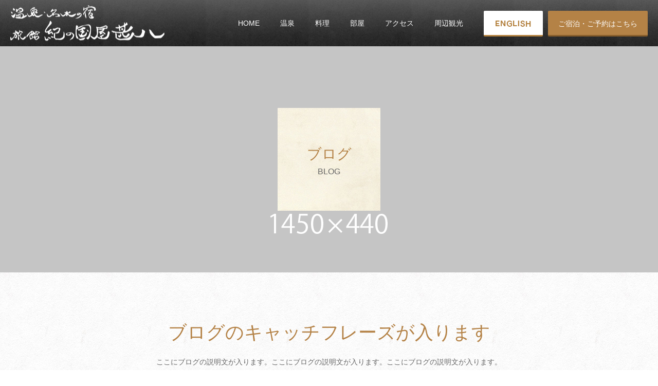

--- FILE ---
content_type: text/html; charset=UTF-8
request_url: https://kinokuniya-jinpachi.com/%E3%83%96%E3%83%AD%E3%82%B0%E4%B8%80%E8%A6%A7%E3%83%9A%E3%83%BC%E3%82%B8/
body_size: 11524
content:
<!DOCTYPE html>
<html class="pc" lang="ja">
<head>
<meta charset="UTF-8">
<!--[if IE]><meta http-equiv="X-UA-Compatible" content="IE=edge"><![endif]-->
<meta name="viewport" content="width=device-width">
<meta name="format-detection" content="telephone=no">
<title>ブログ一覧ページ | 洞川温泉・名水の宿 紀の国屋甚八【公式サイト】</title>
<meta name="description" content="">
<link rel="pingback" href="https://kinokuniya-jinpachi.com/xmlrpc.php">
<link rel="shortcut icon" href="https://kinokuniya-jinpachi.com/wp-content/uploads/2019/06/favicon.ico">
<meta name='robots' content='max-image-preview:large' />
<link rel="alternate" type="application/rss+xml" title="洞川温泉・名水の宿 紀の国屋甚八【公式サイト】 &raquo; フィード" href="https://kinokuniya-jinpachi.com/feed/" />
<link rel="alternate" type="application/rss+xml" title="洞川温泉・名水の宿 紀の国屋甚八【公式サイト】 &raquo; コメントフィード" href="https://kinokuniya-jinpachi.com/comments/feed/" />
<style id='wp-img-auto-sizes-contain-inline-css' type='text/css'>
img:is([sizes=auto i],[sizes^="auto," i]){contain-intrinsic-size:3000px 1500px}
/*# sourceURL=wp-img-auto-sizes-contain-inline-css */
</style>
<link rel='stylesheet' id='style-css' href='https://kinokuniya-jinpachi.com/wp-content/themes/birth_tcd057/style.css?ver=1.1.2' type='text/css' media='all' />
<style id='wp-emoji-styles-inline-css' type='text/css'>

	img.wp-smiley, img.emoji {
		display: inline !important;
		border: none !important;
		box-shadow: none !important;
		height: 1em !important;
		width: 1em !important;
		margin: 0 0.07em !important;
		vertical-align: -0.1em !important;
		background: none !important;
		padding: 0 !important;
	}
/*# sourceURL=wp-emoji-styles-inline-css */
</style>
<style id='wp-block-library-inline-css' type='text/css'>
:root{--wp-block-synced-color:#7a00df;--wp-block-synced-color--rgb:122,0,223;--wp-bound-block-color:var(--wp-block-synced-color);--wp-editor-canvas-background:#ddd;--wp-admin-theme-color:#007cba;--wp-admin-theme-color--rgb:0,124,186;--wp-admin-theme-color-darker-10:#006ba1;--wp-admin-theme-color-darker-10--rgb:0,107,160.5;--wp-admin-theme-color-darker-20:#005a87;--wp-admin-theme-color-darker-20--rgb:0,90,135;--wp-admin-border-width-focus:2px}@media (min-resolution:192dpi){:root{--wp-admin-border-width-focus:1.5px}}.wp-element-button{cursor:pointer}:root .has-very-light-gray-background-color{background-color:#eee}:root .has-very-dark-gray-background-color{background-color:#313131}:root .has-very-light-gray-color{color:#eee}:root .has-very-dark-gray-color{color:#313131}:root .has-vivid-green-cyan-to-vivid-cyan-blue-gradient-background{background:linear-gradient(135deg,#00d084,#0693e3)}:root .has-purple-crush-gradient-background{background:linear-gradient(135deg,#34e2e4,#4721fb 50%,#ab1dfe)}:root .has-hazy-dawn-gradient-background{background:linear-gradient(135deg,#faaca8,#dad0ec)}:root .has-subdued-olive-gradient-background{background:linear-gradient(135deg,#fafae1,#67a671)}:root .has-atomic-cream-gradient-background{background:linear-gradient(135deg,#fdd79a,#004a59)}:root .has-nightshade-gradient-background{background:linear-gradient(135deg,#330968,#31cdcf)}:root .has-midnight-gradient-background{background:linear-gradient(135deg,#020381,#2874fc)}:root{--wp--preset--font-size--normal:16px;--wp--preset--font-size--huge:42px}.has-regular-font-size{font-size:1em}.has-larger-font-size{font-size:2.625em}.has-normal-font-size{font-size:var(--wp--preset--font-size--normal)}.has-huge-font-size{font-size:var(--wp--preset--font-size--huge)}.has-text-align-center{text-align:center}.has-text-align-left{text-align:left}.has-text-align-right{text-align:right}.has-fit-text{white-space:nowrap!important}#end-resizable-editor-section{display:none}.aligncenter{clear:both}.items-justified-left{justify-content:flex-start}.items-justified-center{justify-content:center}.items-justified-right{justify-content:flex-end}.items-justified-space-between{justify-content:space-between}.screen-reader-text{border:0;clip-path:inset(50%);height:1px;margin:-1px;overflow:hidden;padding:0;position:absolute;width:1px;word-wrap:normal!important}.screen-reader-text:focus{background-color:#ddd;clip-path:none;color:#444;display:block;font-size:1em;height:auto;left:5px;line-height:normal;padding:15px 23px 14px;text-decoration:none;top:5px;width:auto;z-index:100000}html :where(.has-border-color){border-style:solid}html :where([style*=border-top-color]){border-top-style:solid}html :where([style*=border-right-color]){border-right-style:solid}html :where([style*=border-bottom-color]){border-bottom-style:solid}html :where([style*=border-left-color]){border-left-style:solid}html :where([style*=border-width]){border-style:solid}html :where([style*=border-top-width]){border-top-style:solid}html :where([style*=border-right-width]){border-right-style:solid}html :where([style*=border-bottom-width]){border-bottom-style:solid}html :where([style*=border-left-width]){border-left-style:solid}html :where(img[class*=wp-image-]){height:auto;max-width:100%}:where(figure){margin:0 0 1em}html :where(.is-position-sticky){--wp-admin--admin-bar--position-offset:var(--wp-admin--admin-bar--height,0px)}@media screen and (max-width:600px){html :where(.is-position-sticky){--wp-admin--admin-bar--position-offset:0px}}

/*# sourceURL=wp-block-library-inline-css */
</style><style id='global-styles-inline-css' type='text/css'>
:root{--wp--preset--aspect-ratio--square: 1;--wp--preset--aspect-ratio--4-3: 4/3;--wp--preset--aspect-ratio--3-4: 3/4;--wp--preset--aspect-ratio--3-2: 3/2;--wp--preset--aspect-ratio--2-3: 2/3;--wp--preset--aspect-ratio--16-9: 16/9;--wp--preset--aspect-ratio--9-16: 9/16;--wp--preset--color--black: #000000;--wp--preset--color--cyan-bluish-gray: #abb8c3;--wp--preset--color--white: #ffffff;--wp--preset--color--pale-pink: #f78da7;--wp--preset--color--vivid-red: #cf2e2e;--wp--preset--color--luminous-vivid-orange: #ff6900;--wp--preset--color--luminous-vivid-amber: #fcb900;--wp--preset--color--light-green-cyan: #7bdcb5;--wp--preset--color--vivid-green-cyan: #00d084;--wp--preset--color--pale-cyan-blue: #8ed1fc;--wp--preset--color--vivid-cyan-blue: #0693e3;--wp--preset--color--vivid-purple: #9b51e0;--wp--preset--gradient--vivid-cyan-blue-to-vivid-purple: linear-gradient(135deg,rgb(6,147,227) 0%,rgb(155,81,224) 100%);--wp--preset--gradient--light-green-cyan-to-vivid-green-cyan: linear-gradient(135deg,rgb(122,220,180) 0%,rgb(0,208,130) 100%);--wp--preset--gradient--luminous-vivid-amber-to-luminous-vivid-orange: linear-gradient(135deg,rgb(252,185,0) 0%,rgb(255,105,0) 100%);--wp--preset--gradient--luminous-vivid-orange-to-vivid-red: linear-gradient(135deg,rgb(255,105,0) 0%,rgb(207,46,46) 100%);--wp--preset--gradient--very-light-gray-to-cyan-bluish-gray: linear-gradient(135deg,rgb(238,238,238) 0%,rgb(169,184,195) 100%);--wp--preset--gradient--cool-to-warm-spectrum: linear-gradient(135deg,rgb(74,234,220) 0%,rgb(151,120,209) 20%,rgb(207,42,186) 40%,rgb(238,44,130) 60%,rgb(251,105,98) 80%,rgb(254,248,76) 100%);--wp--preset--gradient--blush-light-purple: linear-gradient(135deg,rgb(255,206,236) 0%,rgb(152,150,240) 100%);--wp--preset--gradient--blush-bordeaux: linear-gradient(135deg,rgb(254,205,165) 0%,rgb(254,45,45) 50%,rgb(107,0,62) 100%);--wp--preset--gradient--luminous-dusk: linear-gradient(135deg,rgb(255,203,112) 0%,rgb(199,81,192) 50%,rgb(65,88,208) 100%);--wp--preset--gradient--pale-ocean: linear-gradient(135deg,rgb(255,245,203) 0%,rgb(182,227,212) 50%,rgb(51,167,181) 100%);--wp--preset--gradient--electric-grass: linear-gradient(135deg,rgb(202,248,128) 0%,rgb(113,206,126) 100%);--wp--preset--gradient--midnight: linear-gradient(135deg,rgb(2,3,129) 0%,rgb(40,116,252) 100%);--wp--preset--font-size--small: 13px;--wp--preset--font-size--medium: 20px;--wp--preset--font-size--large: 36px;--wp--preset--font-size--x-large: 42px;--wp--preset--spacing--20: 0.44rem;--wp--preset--spacing--30: 0.67rem;--wp--preset--spacing--40: 1rem;--wp--preset--spacing--50: 1.5rem;--wp--preset--spacing--60: 2.25rem;--wp--preset--spacing--70: 3.38rem;--wp--preset--spacing--80: 5.06rem;--wp--preset--shadow--natural: 6px 6px 9px rgba(0, 0, 0, 0.2);--wp--preset--shadow--deep: 12px 12px 50px rgba(0, 0, 0, 0.4);--wp--preset--shadow--sharp: 6px 6px 0px rgba(0, 0, 0, 0.2);--wp--preset--shadow--outlined: 6px 6px 0px -3px rgb(255, 255, 255), 6px 6px rgb(0, 0, 0);--wp--preset--shadow--crisp: 6px 6px 0px rgb(0, 0, 0);}:where(.is-layout-flex){gap: 0.5em;}:where(.is-layout-grid){gap: 0.5em;}body .is-layout-flex{display: flex;}.is-layout-flex{flex-wrap: wrap;align-items: center;}.is-layout-flex > :is(*, div){margin: 0;}body .is-layout-grid{display: grid;}.is-layout-grid > :is(*, div){margin: 0;}:where(.wp-block-columns.is-layout-flex){gap: 2em;}:where(.wp-block-columns.is-layout-grid){gap: 2em;}:where(.wp-block-post-template.is-layout-flex){gap: 1.25em;}:where(.wp-block-post-template.is-layout-grid){gap: 1.25em;}.has-black-color{color: var(--wp--preset--color--black) !important;}.has-cyan-bluish-gray-color{color: var(--wp--preset--color--cyan-bluish-gray) !important;}.has-white-color{color: var(--wp--preset--color--white) !important;}.has-pale-pink-color{color: var(--wp--preset--color--pale-pink) !important;}.has-vivid-red-color{color: var(--wp--preset--color--vivid-red) !important;}.has-luminous-vivid-orange-color{color: var(--wp--preset--color--luminous-vivid-orange) !important;}.has-luminous-vivid-amber-color{color: var(--wp--preset--color--luminous-vivid-amber) !important;}.has-light-green-cyan-color{color: var(--wp--preset--color--light-green-cyan) !important;}.has-vivid-green-cyan-color{color: var(--wp--preset--color--vivid-green-cyan) !important;}.has-pale-cyan-blue-color{color: var(--wp--preset--color--pale-cyan-blue) !important;}.has-vivid-cyan-blue-color{color: var(--wp--preset--color--vivid-cyan-blue) !important;}.has-vivid-purple-color{color: var(--wp--preset--color--vivid-purple) !important;}.has-black-background-color{background-color: var(--wp--preset--color--black) !important;}.has-cyan-bluish-gray-background-color{background-color: var(--wp--preset--color--cyan-bluish-gray) !important;}.has-white-background-color{background-color: var(--wp--preset--color--white) !important;}.has-pale-pink-background-color{background-color: var(--wp--preset--color--pale-pink) !important;}.has-vivid-red-background-color{background-color: var(--wp--preset--color--vivid-red) !important;}.has-luminous-vivid-orange-background-color{background-color: var(--wp--preset--color--luminous-vivid-orange) !important;}.has-luminous-vivid-amber-background-color{background-color: var(--wp--preset--color--luminous-vivid-amber) !important;}.has-light-green-cyan-background-color{background-color: var(--wp--preset--color--light-green-cyan) !important;}.has-vivid-green-cyan-background-color{background-color: var(--wp--preset--color--vivid-green-cyan) !important;}.has-pale-cyan-blue-background-color{background-color: var(--wp--preset--color--pale-cyan-blue) !important;}.has-vivid-cyan-blue-background-color{background-color: var(--wp--preset--color--vivid-cyan-blue) !important;}.has-vivid-purple-background-color{background-color: var(--wp--preset--color--vivid-purple) !important;}.has-black-border-color{border-color: var(--wp--preset--color--black) !important;}.has-cyan-bluish-gray-border-color{border-color: var(--wp--preset--color--cyan-bluish-gray) !important;}.has-white-border-color{border-color: var(--wp--preset--color--white) !important;}.has-pale-pink-border-color{border-color: var(--wp--preset--color--pale-pink) !important;}.has-vivid-red-border-color{border-color: var(--wp--preset--color--vivid-red) !important;}.has-luminous-vivid-orange-border-color{border-color: var(--wp--preset--color--luminous-vivid-orange) !important;}.has-luminous-vivid-amber-border-color{border-color: var(--wp--preset--color--luminous-vivid-amber) !important;}.has-light-green-cyan-border-color{border-color: var(--wp--preset--color--light-green-cyan) !important;}.has-vivid-green-cyan-border-color{border-color: var(--wp--preset--color--vivid-green-cyan) !important;}.has-pale-cyan-blue-border-color{border-color: var(--wp--preset--color--pale-cyan-blue) !important;}.has-vivid-cyan-blue-border-color{border-color: var(--wp--preset--color--vivid-cyan-blue) !important;}.has-vivid-purple-border-color{border-color: var(--wp--preset--color--vivid-purple) !important;}.has-vivid-cyan-blue-to-vivid-purple-gradient-background{background: var(--wp--preset--gradient--vivid-cyan-blue-to-vivid-purple) !important;}.has-light-green-cyan-to-vivid-green-cyan-gradient-background{background: var(--wp--preset--gradient--light-green-cyan-to-vivid-green-cyan) !important;}.has-luminous-vivid-amber-to-luminous-vivid-orange-gradient-background{background: var(--wp--preset--gradient--luminous-vivid-amber-to-luminous-vivid-orange) !important;}.has-luminous-vivid-orange-to-vivid-red-gradient-background{background: var(--wp--preset--gradient--luminous-vivid-orange-to-vivid-red) !important;}.has-very-light-gray-to-cyan-bluish-gray-gradient-background{background: var(--wp--preset--gradient--very-light-gray-to-cyan-bluish-gray) !important;}.has-cool-to-warm-spectrum-gradient-background{background: var(--wp--preset--gradient--cool-to-warm-spectrum) !important;}.has-blush-light-purple-gradient-background{background: var(--wp--preset--gradient--blush-light-purple) !important;}.has-blush-bordeaux-gradient-background{background: var(--wp--preset--gradient--blush-bordeaux) !important;}.has-luminous-dusk-gradient-background{background: var(--wp--preset--gradient--luminous-dusk) !important;}.has-pale-ocean-gradient-background{background: var(--wp--preset--gradient--pale-ocean) !important;}.has-electric-grass-gradient-background{background: var(--wp--preset--gradient--electric-grass) !important;}.has-midnight-gradient-background{background: var(--wp--preset--gradient--midnight) !important;}.has-small-font-size{font-size: var(--wp--preset--font-size--small) !important;}.has-medium-font-size{font-size: var(--wp--preset--font-size--medium) !important;}.has-large-font-size{font-size: var(--wp--preset--font-size--large) !important;}.has-x-large-font-size{font-size: var(--wp--preset--font-size--x-large) !important;}
/*# sourceURL=global-styles-inline-css */
</style>

<style id='classic-theme-styles-inline-css' type='text/css'>
/*! This file is auto-generated */
.wp-block-button__link{color:#fff;background-color:#32373c;border-radius:9999px;box-shadow:none;text-decoration:none;padding:calc(.667em + 2px) calc(1.333em + 2px);font-size:1.125em}.wp-block-file__button{background:#32373c;color:#fff;text-decoration:none}
/*# sourceURL=/wp-includes/css/classic-themes.min.css */
</style>
<link rel='stylesheet' id='tcd-maps-css' href='https://kinokuniya-jinpachi.com/wp-content/plugins/tcd-google-maps/admin.css?ver=6.9' type='text/css' media='all' />
<script type="text/javascript" src="https://kinokuniya-jinpachi.com/wp-includes/js/jquery/jquery.min.js?ver=3.7.1" id="jquery-core-js"></script>
<script type="text/javascript" src="https://kinokuniya-jinpachi.com/wp-includes/js/jquery/jquery-migrate.min.js?ver=3.4.1" id="jquery-migrate-js"></script>
<link rel="https://api.w.org/" href="https://kinokuniya-jinpachi.com/wp-json/" />
<link rel="stylesheet" href="https://kinokuniya-jinpachi.com/wp-content/themes/birth_tcd057/css/design-plus.css?ver=1.1.2">
<link rel="stylesheet" href="https://kinokuniya-jinpachi.com/wp-content/themes/birth_tcd057/css/sns-botton.css?ver=1.1.2">
<link rel="stylesheet" media="screen and (max-width:1024px)" href="https://kinokuniya-jinpachi.com/wp-content/themes/birth_tcd057/css/responsive.css?ver=1.1.2">
<link rel="stylesheet" media="screen and (max-width:1024px)" href="https://kinokuniya-jinpachi.com/wp-content/themes/birth_tcd057/css/footer-bar.css?ver=1.1.2">

<script src="https://kinokuniya-jinpachi.com/wp-content/themes/birth_tcd057/js/jquery.easing.1.3.js?ver=1.1.2"></script>
<script src="https://kinokuniya-jinpachi.com/wp-content/themes/birth_tcd057/js/jscript.js?ver=1.1.2"></script>
<script src="https://kinokuniya-jinpachi.com/wp-content/themes/birth_tcd057/js/comment.js?ver=1.1.2"></script>
<script src="https://kinokuniya-jinpachi.com/wp-content/themes/birth_tcd057/js/header_fix.js?ver=1.1.2"></script>


<style type="text/css">

body, input, textarea { font-family: Arial, "ヒラギノ角ゴ ProN W3", "Hiragino Kaku Gothic ProN", "メイリオ", Meiryo, sans-serif; }

.rich_font, .p-vertical { font-family: "Times New Roman" , "游明朝" , "Yu Mincho" , "游明朝体" , "YuMincho" , "ヒラギノ明朝 Pro W3" , "Hiragino Mincho Pro" , "HiraMinProN-W3" , "HGS明朝E" , "ＭＳ Ｐ明朝" , "MS PMincho" , serif; font-weight:500; }

#footer_tel .number { font-family: "Times New Roman" , "游明朝" , "Yu Mincho" , "游明朝体" , "YuMincho" , "ヒラギノ明朝 Pro W3" , "Hiragino Mincho Pro" , "HiraMinProN-W3" , "HGS明朝E" , "ＭＳ Ｐ明朝" , "MS PMincho" , serif; font-weight:500; }


#header_image_for_404 .headline { font-family: "Times New Roman" , "游明朝" , "Yu Mincho" , "游明朝体" , "YuMincho" , "ヒラギノ明朝 Pro W3" , "Hiragino Mincho Pro" , "HiraMinProN-W3" , "HGS明朝E" , "ＭＳ Ｐ明朝" , "MS PMincho" , serif; font-weight:500; }




#post_title { font-size:32px; color:#000000; }
.post_content { font-size:14px; color:#666666; }
.single-news #post_title { font-size:32px; color:#000000; }
.single-news .post_content { font-size:14px; color:#666666; }

.mobile #post_title { font-size:18px; }
.mobile .post_content { font-size:13px; }
.mobile .single-news #post_title { font-size:18px; }
.mobile .single-news .post_content { font-size:13px; }

body.page .post_content { font-size:14px; color:#666666; }
#page_title { font-size:28px; color:#000000; }
#page_title span { font-size:16px; color:#666666; }

.mobile body.page .post_content { font-size:13px; }
.mobile #page_title { font-size:18px; }
.mobile #page_title span { font-size:14px; }

.c-pw__btn { background: #b48246; }
.post_content a, .post_content a:hover { color: #b48246; }




.blog #page_header .title { font-size:28px; }
.blog #page_header .sub_title { font-size:16px; }
@media screen and (max-width:700px) {
  .blog #page_header .title { font-size:18px; }
  .blog #page_header .sub_title { font-size:14px; }
}



#related_post .image img, .styled_post_list1 .image img, .styled_post_list2 .image img, .widget_tab_post_list .image img, #blog_list .image img, #news_archive_list .image img,
  #index_blog_list .image img, #index_3box .image img, #index_news_list .image img, #archive_news_list .image img, #footer_content .image img
{
  width:100%; height:auto;
  -webkit-transition: transform  0.75s ease; -moz-transition: transform  0.75s ease; transition: transform  0.75s ease;
}
#related_post .image:hover img, .styled_post_list1 .image:hover img, .styled_post_list2 .image:hover img, .widget_tab_post_list .image:hover img, #blog_list .image:hover img, #news_archive_list .image:hover img,
  #index_blog_list .image:hover img, #index_3box .image:hover img, #index_news_list .image:hover img, #archive_news_list .image:hover img, #footer_content .image:hover img
{
  -webkit-transform: scale(1.2);
  -moz-transform: scale(1.2);
  -ms-transform: scale(1.2);
  -o-transform: scale(1.2);
  transform: scale(1.2);
}


#course_list #course2 .headline { background-color:#e0b2b5; }
#course_list #course2 .title { color:#e0b2b5; }
#course_list #course3 .headline { background-color:#e0b2b5; }
#course_list #course3 .title { color:#e0b2b5; }

body, a, #index_course_list a:hover, #previous_next_post a:hover, #course_list li a:hover
  { color: #666666; }

#page_header .headline, .side_widget .styled_post_list1 .title:hover, .page_post_list .meta a:hover, .page_post_list .headline,
  .slider_main .caption .title a:hover, #comment_header ul li a:hover, #header_text .logo a:hover, #bread_crumb li.home a:hover:before, #post_title_area .meta li a:hover
    { color: #b48246; }

.pc #global_menu ul ul a, .design_button a, #index_3box .title a, .next_page_link a:hover, #archive_post_list_tab ol li:hover, .collapse_category_list li a:hover .count, .slick-arrow:hover, .pb_spec_table_button a:hover,
  #wp-calendar td a:hover, #wp-calendar #prev a:hover, #wp-calendar #next a:hover, #related_post .headline, .side_headline, #single_news_list .headline, .mobile #global_menu li a:hover, #mobile_menu .close_button:hover,
    #post_pagination p, .page_navi span.current, .tcd_user_profile_widget .button a:hover, #return_top_mobile a:hover, #p_readmore .button, #bread_crumb
      { background-color: #b48246 !important; }

#archive_post_list_tab ol li:hover, #comment_header ul li a:hover, #comment_header ul li.comment_switch_active a, #comment_header #comment_closed p, #post_pagination p, .page_navi span.current
  { border-color: #b48246; }

.collapse_category_list li a:before
  { border-color: transparent transparent transparent #b48246; }

.slider_nav .swiper-slide-active, .slider_nav .swiper-slide:hover
  { box-shadow:inset 0 0 0 5px #b48246; }

a:hover, .pc #global_menu a:hover, .pc #global_menu > ul > li.active > a, .pc #global_menu > ul > li.current-menu-item > a, #bread_crumb li.home a:hover:after, #bread_crumb li a:hover, #post_meta_top a:hover, #index_blog_list li.category a:hover, #footer_tel .number,
  #single_news_list .link:hover, #single_news_list .link:hover:before, #archive_faq_list .question:hover, #archive_faq_list .question.active, #archive_faq_list .question:hover:before, #archive_faq_list .question.active:before, #archive_header_no_image .title
    { color: #b48246; }

.pc #global_menu ul ul a:hover, .design_button a:hover, #index_3box .title a:hover, #return_top a:hover, #post_pagination a:hover, .page_navi a:hover, #slide_menu a span.count, .tcdw_custom_drop_menu a:hover, #p_readmore .button:hover, #previous_next_page a:hover, #mobile_menu,
  #course_next_prev_link a:hover, .tcd_category_list li a:hover .count, #submit_comment:hover, #comment_header ul li a:hover, .widget_tab_post_list_button a:hover, #searchform .submit_button:hover, .mobile #menu_button:hover
    { background-color: #b48246 !important; }

#post_pagination a:hover, .page_navi a:hover, .tcdw_custom_drop_menu a:hover, #comment_textarea textarea:focus, #guest_info input:focus, .widget_tab_post_list_button a:hover
  { border-color: #b48246 !important; }

.post_content a { color: #b48246; }

.color_font { color: #b48246; }


#copyright { background-color: #65989f; color: #FFFFFF; }

#schedule_table thead { background:#fafafa; }
#schedule_table .color { background:#eff5f6; }
#archive_faq_list .answer { background:#f4ece3; }

#page_header .square_headline { background: #ffffff; }
#page_header .square_headline .title { color: #b48246; }
#page_header .square_headline .sub_title { color: #666666; }

#comment_header ul li.comment_switch_active a, #comment_header #comment_closed p { background-color: #b48246 !important; }
#comment_header ul li.comment_switch_active a:after, #comment_header #comment_closed p:after { border-color:#b48246 transparent transparent transparent; }

.no_header_content { background:rgba(180,130,70,0.8); }




</style>


		<style type="text/css" id="wp-custom-css">
			#main_contents,#index_course,#index_news,#index_intro,#index_3box,#index_company,#index_free_space1,#index_gmap,.tcd-pb-col,.tcd-pb-row,#index_free_space2{
	background:url(/wp-content/uploads/2018/10/bg.jpg) left top repeat;
}

#copyright,#footer_contact_area,#index_blog{
	background:url(/wp-content/uploads/2018/10/bg2.jpg) left top repeat;
}
#footer_contact_area{
	margin:0;
}
#header{
	background:url(/wp-content/uploads/2018/10/head_bg.png) left center repeat !important;
}
#global_menu .menu li img{
	vertical-align:middle;
}
#header_button {
    float: right;
    margin: 21px 0 0 10px;
}
.pc #global_menu > ul > li {
    margin: 0 0 0 40px;
}

#index_gmap .sub_title{
	line-height:1.4;
}
.top_flex{
display: -webkit-box;
display: -moz-box;
display: -webkit-flexbox;
display: -moz-flexbox;
display: -ms-flexbox;
display: -webkit-flex;
display: -moz-flex;
-js-display: flex;
display: flex;
flex-wrap:wrap;
justify-content:space-between;
align-items: center;
	margin-bottom:40px;
}
.top_flex .top_box1{
	width:22%;
}
.top_flex .top_box2{
	width:32%;
}
.top_flex .top_box2 h2{
	font-size:36px;
}
.top_flex .top_box2 p{
	font-size:13px;
}
	.top_flex .top_box2 p a{
	font-size:14px;
}

.top_flex.box3 a:hover,
#index_free_space1 a:hover img.wp-image-84{
position: relative;
top: 2px;
left: 2px;
}
.top_flex.box3 a img{
filter: drop-shadow(0px 3px 5px rgba(0,0,0,0.5));
}
.top_flex.box3 a:hover img{
filter: drop-shadow(0px 0px 0px rgba(0,0,0,0));
}
#header #header_inner #header_button a:link,
#header #header_inner #header_button a:visited,
.design_button a:link,
.design_button a:visited,
a.btn1:link,
a.btn1:visited,
a img.wp-image-84{
border-bottom: solid 3px #875d2b;
border-radius: 2px;
}
#header #header_inner #header_button a:hover,
.design_button a:hover,
a.btn1:hover,
.sns_space a:hover img,
a:hover img.wp-image-84,
.top_flex a:hover img{
-ms-transform: translateY(2px);
-webkit-transform: translateY(2px);
transform: translateY(2px);
border-bottom: none;
}

a.btn1:link,a.btn1:visited{
	display:block;
	background-color:#b48246;
	color:#fff;
	padding:10px;
	max-width:220px;
	text-align:center;
	margin-top:1em;
	text-decoration:none;
}
a.btn1:hover,.design_button a:hover{
	background-color:#875d2b !important;
}
.top_flex .top_box3{
	width:45%;
}
.box3 {
	margin:40px 0 0;
}
.box3 a{
	width:32.5%;
	max-width:378px;
}
#page_header .square_headline {
    background:url(/wp-content/uploads/2018/10/ch_bg.jpg) left top repeat;
}
.top1 {
  position: relative;
}
p.top1_text{
	margin:50px 0 0 10%;
}
	.top1 p{
		position: absolute;
  -ms-transform: translate(10%,-90%);
  -webkit-transform: translate(10%,-90%);
  transform: translate(10%,-90%);
	}
#index_free_space2.index_content{
	padding-top:30px;
}
#header{
	background-color:#000;
}
#header a:link,#header a:visited{
	color:#fff;
}
.sns_space{
	margin:0;
	max-width:1180px;
	width:100%;
	display: -webkit-box;
display: -moz-box;
display: -webkit-flexbox;
display: -moz-flexbox;
display: -ms-flexbox;
display: -webkit-flex;
display: -moz-flex;
-js-display: flex;
display: flex;
flex-wrap:wrap;
justify-content:space-between;
	padding:0;
	position: relative;
}
.sns_space::after{
	content: url(/wp-content/uploads/2018/11/daruma.png);
	position:absolute;
	top:-160px;
	right:80px;
	z-index:0;
}
.sns_space .sns_banner{
	z-index:1;
	display: -webkit-box;
display: -moz-box;
display: -webkit-flexbox;
display: -moz-flexbox;
display: -ms-flexbox;
display: -webkit-flex;
display: -moz-flex;
-js-display: flex;
display: flex;
flex-wrap:wrap;
justify-content:space-between;
	align-items: center;
	width:100%;
	margin:0 0 40px;
}
.sns_space .sns_banner .banner{
	width:55%;
}
.sns_space .sns_banner .small_banner{
	width:21%;
}
.sns_space .sns_facebook{
	width:48%;
}
.sns_space .sns_movie{
	width:52%;
	text-align:right;
}
iframe.sp{
	display:none;
}


@media screen and (max-width:1120px) {
		img.wp-image-84{
		margin-bottom:80px;
	}
	.sns_space .sns_banner:last-child{
		margin-bottom:0;
	}
	.sns_space .sns_banner .sns_facebook{
		margin-bottom:80px;
	}
	.sns_space .sns_banner .sns_facebook,
	.sns_space .sns_banner .sns_movie{
		width:100%;
		text-align:center;
	}
	.sns_space .sns_banner{
		justify-content: center;
	}
	.sns_space .sns_banner .banner,
	.sns_space .sns_banner .small_banner{
		width:100%;
	}
	.sns_space .sns_banner .banner img,
	.sns_space .sns_banner .small_banner img{
		margin:0 auto;
	}
	.sns_space .sns_banner .small_banner{
		width:35%;
		margin:30px 0;
	}
}
@media screen and (max-width:1280px) and (min-width:1024px) {
.index_content,#footer_contact_area,#header_inner,#footer_contact_area_inner,.sns_space,#main_col {
  max-width: 1180px;
	width:100%;
	 -webkit-box-sizing: border-box;
      -moz-box-sizing: border-box;
        -o-box-sizing: border-box;
       -ms-box-sizing: border-box;
           box-sizing: border-box;
}
#header,#header_slider,#footer_contact_area_inner,#footer_contact_area,#page_header,#main_col{
		max-width: 100%;
		min-width: 0px;
	}
	#footer_contact_area_inner{
		max-width:1180px;
	}
	#header_inner,.sns_space {
		max-width:100%;
	}	#header,#footer_contact_area_inner,#main_col{
		padding:0 20px;
	}

}
@media screen and (max-width:1100px) and (min-width:1024px) {
.pc #logo_image img.pc_logo_image {
    max-width:85%;
		height:auto;
		margin:0 auto 0 0;
}
	
}
@media screen and (max-width:1024px){
	.onsen_flex{
		justify-content:space-between;
	}
.onsen_flex .onsen_box1{
	width:70%;
}
.onsen_flex .onsen_box2{
	width:25%;
}
.onsen_flex .onsen_box2 img {
  margin-left: 0;
}
}
@media screen and (max-width:1000px) {
	.top1 p{
		position: absolute;
  -ms-transform: translate(5%,-70%);
  -webkit-transform: translate(5%,-70%);
  transform: translate(5%,-70%);
		width:80%;
	}
	.box3 a{
		margin-top:0px;
	}
	p.top1_text{
	margin:70px 0 0 8%;
}
	.top_flex .top_box2 h2 {
    font-size: 26px;
}
	.sns_space .sns_banner .small_banner{
	width:40%;
}
	.sns_space .sns_banner .small_banner img{
		max-width:95%;
	}
	.sns_space::after{
	top:-200px;
	right:20px;
}
}
@media screen and (max-width:767px) {
	.top_flex .top_box1{
		width:30%;
	}
	.top_flex .top_box3{
		width:100%;
	}
	.top_flex .top_box3 img{
		margin:0 auto;
	}
	.top_flex .top_box2{
		width:65%;
	}
		#index_gmap .p-access__map{
		height:350px;
	}
			img.wp-image-84{
		margin-bottom:20px;
	}
		.sns_space::after{
			display:none;
}
	.sns_space .sns_banner .small_banner{
	width:50%;
}
	.sns_space .sns_banner .sns_facebook {
    margin-bottom: 40px;
}
}
@media screen and (min-width:641px) {
	.spdisp{
		display:none;
	}
}
	
@media screen and (max-width:640px) {
		.pcdisp{
		display:none;
	}
	.top1 p{
		position: absolute;
  -ms-transform: translate(0,-60%);
  -webkit-transform: translate(0,-60%);
  transform: translate(0,-60%);
		width:80%;
	}

		p.top1_text{
	margin:60px 0 0;
}	
	.top_flex.box3{
		flex-flow: column nowrap;
	}
	.box3 a {
    width: 100%;
}
	.youtube {
    position: relative;
    max-width: 100%;
    padding-top: 56.25%;
}
.youtube iframe {
    position: absolute;
    top: 0;
    right: 0;
    width: 100%;
    height: 100%;
}
	iframe.pc{
	display:none;
}
	iframe.sp{
	display:block;
		margin:0 auto;
}
	.sns_space .sns_banner .small_banner {
    margin: 20px 0 0;
}
	#index_gmap .sub_title {
    margin-bottom: 20px;
}
}
@media screen and (max-width:480px) {
	.top1 p{
		position: relative;
  -ms-transform: translate(0,0);
  -webkit-transform: translate(0,0);
  transform: translate(0,0);
		width:100%;
		margin:0;
	}
	.top1{
		margin-bottom:20px;
	}
	.top_flex .top_box2 p{
	font-size:11px;
}
	.top_flex .top_box2 p a{
	font-size:14px;
}
		.box3 a{
		margin-top:0;
		width:100%;
		margin:0 auto 20px;
	}
	.box3 {
	margin:0;
}
	.top_flex .top_box2 h2 {
    font-size: 24px;
}
	p.top1_text{
	margin:20px 0;
}	
.index_content {
    padding: 0 20px 0;
}
	.onsen_flex .onsen_box1 p{
		font-size:12px;
	}
	#index_gmap.index_content{
		padding-top:40px;
	}
}

@media screen and (min-width:1281px) {
	#index_free_space1{
	padding-top:20px;
}
	.sp{
		display: none; 
	}
	#index_gmap{
	padding:60px 30px 0;
}
}
.post_content a, .post_content a:hover {
    color: #b48246;
    margin-top: 10px;
}
/*GoToトラベル*/
.goto{
	margin-bottom: 20px;
	line-height: 1.5em;
	font-size: 1.1rem;
}
.goto_tyui{
	font-size: 0.9rem;
	color: red;
	margin-top: -30px;
}
/*--ふるさと納税--*/
.furusato-bnr{
	text-align:center;
	margin:0 auto;
}
.furusato-bnr-wrap{
	display:block;
	text-align:center;
	margin:-80px auto 4em;
}
@media screen and (max-width:1029px) {
	.furusato-bnr-wrap{
	margin:4em auto 4em;
}
}

/* ～479px：SP縦
------------------------------ */
@media screen and (max-width:479px) {
	.pc{
		display: none;
	}
}
/* 480px～767px：SP横
------------------------------ */
@media screen and (min-width:480px) and (max-width:599px) {
	.pc{
		display: none;
	}
}
/* 768px～991px：TB
------------------------------ */
@media screen and (min-width:600px) and (max-width:991px) {
	.sp{
		display: none;
	}
}
/* 991px～1279px：小型PC
------------------------------ */
@media screen and (min-width:991px) and (max-width:1279px) {
		.sp{
		display: none; 
	}
}

		</style>
		</head>
<body id="body" class="blog wp-theme-birth_tcd057 fix_top mobile_header_fix">


<div id="container">

 <div id="header">
  <div id="header_inner">
   <div id="logo_image">
 <h1 class="logo">
  <a href="https://kinokuniya-jinpachi.com/" title="洞川温泉・名水の宿 紀の国屋甚八【公式サイト】">
      <img class="pc_logo_image" src="https://kinokuniya-jinpachi.com/wp-content/uploads/2018/10/logo_w.png?1768762800" alt="洞川温泉・名水の宿 紀の国屋甚八【公式サイト】" title="洞川温泉・名水の宿 紀の国屋甚八【公式サイト】" width="300" height="69" />
         <img class="mobile_logo_image" src="https://kinokuniya-jinpachi.com/wp-content/uploads/2018/10/logo_sp_w.png?1768762800" alt="洞川温泉・名水の宿 紀の国屋甚八【公式サイト】" title="洞川温泉・名水の宿 紀の国屋甚八【公式サイト】" width="218" height="50" />
     </a>
 </h1>
</div>
      <div id="header_button" class="button design_button">
    <a href="https://www.jhpds.net/kinokuniya/uw/uwp3100/uww3101.do?yadNo=317073" target="_blank">ご宿泊・ご予約はこちら</a>
   </div>
         <div id="global_menu">
    <ul id="menu-%e3%82%b5%e3%83%b3%e3%83%97%e3%83%ab%e3%83%a1%e3%83%8b%e3%83%a5%e3%83%bc" class="menu"><li id="menu-item-30" class="menu-item menu-item-type-custom menu-item-object-custom menu-item-home menu-item-30"><a href="http://kinokuniya-jinpachi.com/">HOME</a></li>
<li id="menu-item-59" class="menu-item menu-item-type-post_type menu-item-object-page menu-item-59"><a href="https://kinokuniya-jinpachi.com/hot-spring/">温泉</a></li>
<li id="menu-item-60" class="menu-item menu-item-type-post_type menu-item-object-page menu-item-60"><a href="https://kinokuniya-jinpachi.com/cuisine/">料理</a></li>
<li id="menu-item-82" class="menu-item menu-item-type-post_type menu-item-object-page menu-item-82"><a href="https://kinokuniya-jinpachi.com/room/">部屋</a></li>
<li id="menu-item-66" class="menu-item menu-item-type-post_type menu-item-object-page menu-item-66"><a href="https://kinokuniya-jinpachi.com/access/">アクセス</a></li>
<li id="menu-item-61" class="menu-item menu-item-type-post_type menu-item-object-page menu-item-61"><a href="https://kinokuniya-jinpachi.com/sightseeing/">周辺観光</a></li>
<li id="menu-item-506" class="menu-item menu-item-type-custom menu-item-object-custom menu-item-506"><a href="/english/"><img src="/wp-content/uploads/2018/12/english.png" onmouseover="this.src='/wp-content/uploads/2018/12/english-on.png'" onmouseout="this.src='/wp-content/uploads/2018/12/english.png'"></a></li>
</ul>   </div>
   <a href="#" id="menu_button"><span>menu</span></a>
     </div><!-- END #header_inner -->
 </div><!-- END #header -->

 
 <div id="main_contents" class="clearfix">
<div id="page_header" style="background:url(https://kinokuniya-jinpachi.com/wp-content/uploads/2018/10/birth_image_1450x440.gif) no-repeat center center; background-size:cover;">
 <div class="square_headline">
  <div class="square_headline_inner">
      <h2 class="title rich_font">ブログ</h2>
         <p class="sub_title">BLOG</p>
     </div>
 </div>
</div>

<div id="main_col">

 
  <div id="archive_catch">
    <h2 class="catch rich_font color_font" style="font-size:36px;">ブログのキャッチフレーズが入ります</h2>
      <p class="desc">ここにブログの説明文が入ります。ここにブログの説明文が入ります。ここにブログの説明文が入ります。<br />
ここにブログの説明文が入ります。ここにブログの説明文が入ります。ここにブログの説明文が入ります。</p>
   </div>
 
 
 
  <div id="blog_list" class="clearfix">
    <article class="item clearfix">
      <a class="image" href="https://kinokuniya-jinpachi.com/2018/10/05/sample-post4/" title="今日のみたらい渓谷"><img width="830" height="510" src="https://kinokuniya-jinpachi.com/wp-content/uploads/2018/10/sample1.jpg" class="attachment-size3 size-size3 wp-post-image" alt="" decoding="async" fetchpriority="high" srcset="https://kinokuniya-jinpachi.com/wp-content/uploads/2018/10/sample1.jpg 830w, https://kinokuniya-jinpachi.com/wp-content/uploads/2018/10/sample1-300x184.jpg 300w, https://kinokuniya-jinpachi.com/wp-content/uploads/2018/10/sample1-768x472.jpg 768w" sizes="(max-width: 830px) 100vw, 830px" /></a>
      <div class="title_area">
    <h4 class="title"><a href="https://kinokuniya-jinpachi.com/2018/10/05/sample-post4/" title="今日のみたらい渓谷">今日のみたらい渓谷</a></h4>
    <ul class="meta clearfix">
     <li class="date"><time class="entry-date updated" datetime="2018-12-19T16:04:20+09:00">2018.10.5</time></li>
     <li class="category"><a href="https://kinokuniya-jinpachi.com/category/%e3%83%96%e3%83%ad%e3%82%b0/" rel="category tag">ブログ</a></li>
    </ul>
   </div>
  </article>
    <article class="item clearfix">
      <a class="image" href="https://kinokuniya-jinpachi.com/2018/10/04/sample-post3/" title="大峰の滝雲"><img width="830" height="510" src="https://kinokuniya-jinpachi.com/wp-content/uploads/2018/10/sample2.jpg" class="attachment-size3 size-size3 wp-post-image" alt="" decoding="async" srcset="https://kinokuniya-jinpachi.com/wp-content/uploads/2018/10/sample2.jpg 830w, https://kinokuniya-jinpachi.com/wp-content/uploads/2018/10/sample2-300x184.jpg 300w, https://kinokuniya-jinpachi.com/wp-content/uploads/2018/10/sample2-768x472.jpg 768w" sizes="(max-width: 830px) 100vw, 830px" /></a>
      <div class="title_area">
    <h4 class="title"><a href="https://kinokuniya-jinpachi.com/2018/10/04/sample-post3/" title="大峰の滝雲">大峰の滝雲</a></h4>
    <ul class="meta clearfix">
     <li class="date"><time class="entry-date updated" datetime="2018-12-19T16:04:28+09:00">2018.10.4</time></li>
     <li class="category"><a href="https://kinokuniya-jinpachi.com/category/%e3%83%96%e3%83%ad%e3%82%b0/" rel="category tag">ブログ</a></li>
    </ul>
   </div>
  </article>
    <article class="item clearfix">
      <a class="image" href="https://kinokuniya-jinpachi.com/2018/10/04/sample-post2/" title="墨絵の世界"><img width="830" height="510" src="https://kinokuniya-jinpachi.com/wp-content/uploads/2018/10/sample3.jpg" class="attachment-size3 size-size3 wp-post-image" alt="" decoding="async" srcset="https://kinokuniya-jinpachi.com/wp-content/uploads/2018/10/sample3.jpg 830w, https://kinokuniya-jinpachi.com/wp-content/uploads/2018/10/sample3-300x184.jpg 300w, https://kinokuniya-jinpachi.com/wp-content/uploads/2018/10/sample3-768x472.jpg 768w" sizes="(max-width: 830px) 100vw, 830px" /></a>
      <div class="title_area">
    <h4 class="title"><a href="https://kinokuniya-jinpachi.com/2018/10/04/sample-post2/" title="墨絵の世界">墨絵の世界</a></h4>
    <ul class="meta clearfix">
     <li class="date"><time class="entry-date updated" datetime="2018-12-19T16:04:37+09:00">2018.10.4</time></li>
     <li class="category"><a href="https://kinokuniya-jinpachi.com/category/%e3%83%96%e3%83%ad%e3%82%b0/" rel="category tag">ブログ</a></li>
    </ul>
   </div>
  </article>
    <article class="item clearfix">
      <a class="image" href="https://kinokuniya-jinpachi.com/2018/10/04/sample-post1/" title="今の龍泉寺"><img width="830" height="510" src="https://kinokuniya-jinpachi.com/wp-content/uploads/2018/10/sample4.jpg" class="attachment-size3 size-size3 wp-post-image" alt="" decoding="async" loading="lazy" srcset="https://kinokuniya-jinpachi.com/wp-content/uploads/2018/10/sample4.jpg 830w, https://kinokuniya-jinpachi.com/wp-content/uploads/2018/10/sample4-300x184.jpg 300w, https://kinokuniya-jinpachi.com/wp-content/uploads/2018/10/sample4-768x472.jpg 768w" sizes="auto, (max-width: 830px) 100vw, 830px" /></a>
      <div class="title_area">
    <h4 class="title"><a href="https://kinokuniya-jinpachi.com/2018/10/04/sample-post1/" title="今の龍泉寺">今の龍泉寺</a></h4>
    <ul class="meta clearfix">
     <li class="date"><time class="entry-date updated" datetime="2018-12-19T16:04:44+09:00">2018.10.4</time></li>
     <li class="category"><a href="https://kinokuniya-jinpachi.com/category/%e3%83%96%e3%83%ad%e3%82%b0/" rel="category tag">ブログ</a></li>
    </ul>
   </div>
  </article>
    <article class="item clearfix">
      <a class="image" href="https://kinokuniya-jinpachi.com/2018/10/01/hello-world/" title="これぞ紅一点！！"><img width="830" height="510" src="https://kinokuniya-jinpachi.com/wp-content/uploads/2018/09/sample5.jpg" class="attachment-size3 size-size3 wp-post-image" alt="" decoding="async" loading="lazy" srcset="https://kinokuniya-jinpachi.com/wp-content/uploads/2018/09/sample5.jpg 830w, https://kinokuniya-jinpachi.com/wp-content/uploads/2018/09/sample5-300x184.jpg 300w, https://kinokuniya-jinpachi.com/wp-content/uploads/2018/09/sample5-768x472.jpg 768w" sizes="auto, (max-width: 830px) 100vw, 830px" /></a>
      <div class="title_area">
    <h4 class="title"><a href="https://kinokuniya-jinpachi.com/2018/10/01/hello-world/" title="これぞ紅一点！！">これぞ紅一点！！</a></h4>
    <ul class="meta clearfix">
     <li class="date"><time class="entry-date updated" datetime="2018-12-19T16:04:52+09:00">2018.10.1</time></li>
     <li class="category"><a href="https://kinokuniya-jinpachi.com/category/%e3%83%96%e3%83%ad%e3%82%b0/" rel="category tag">ブログ</a></li>
    </ul>
   </div>
  </article>
   </div><!-- #blog_list -->
  
 
</div><!-- END #main_col -->


 </div><!-- END #main_contents -->


   <div id="footer_contact_area">
  <div id="footer_contact_area_inner" class="clearfix">

      <div class="footer_contact_content" id="footer_tel">
    <div class="clearfix">
          <p class="headline">奈良県天川村洞川温泉<br />
紀の国屋甚八</p>
          <div class="right_area">
      		 <p class="number"><span>TEL.</span>0747-64-0309</p>
                  <p class="time">FAX. 0747-64-0300</p>
           </div>
    </div>
   </div>
   
      <div class="footer_contact_content" id="footer_contact">
    <div class="clearfix">
          <p class="headline">〒638-0431<br />
奈良県吉野郡天川村洞川222-1 </p>
               <div class="button design_button">
      <a href="https://www.jhpds.net/kinokuniya/uw/uwp3100/uww3101.do?yadNo=317073" target="_blank">ご宿泊・ご予約はこちら</a>
     </div>
         </div>
   </div>
   
  </div>
 </div><!-- END #footer_contact_area -->
 

 

 
 <p id="copyright">Copyright &copy; 紀の国屋甚八 2019</p>


 <div id="return_top">
  <a href="#body"><span>PAGE TOP</span></a>
 </div>


 

</div><!-- #container -->

<script>
jQuery(document).ready(function($){
  // scroll page link
  if (location.hash && $(location.hash).length) {
    $("html,body").scrollTop(0);
    $("html,body").delay(600).animate({scrollTop : $(location.hash).offset().top}, 1000, 'easeOutExpo');
  }
});
</script>


<script type="speculationrules">
{"prefetch":[{"source":"document","where":{"and":[{"href_matches":"/*"},{"not":{"href_matches":["/wp-*.php","/wp-admin/*","/wp-content/uploads/*","/wp-content/*","/wp-content/plugins/*","/wp-content/themes/birth_tcd057/*","/*\\?(.+)"]}},{"not":{"selector_matches":"a[rel~=\"nofollow\"]"}},{"not":{"selector_matches":".no-prefetch, .no-prefetch a"}}]},"eagerness":"conservative"}]}
</script>
<script id="wp-emoji-settings" type="application/json">
{"baseUrl":"https://s.w.org/images/core/emoji/17.0.2/72x72/","ext":".png","svgUrl":"https://s.w.org/images/core/emoji/17.0.2/svg/","svgExt":".svg","source":{"concatemoji":"https://kinokuniya-jinpachi.com/wp-includes/js/wp-emoji-release.min.js?ver=6.9"}}
</script>
<script type="module">
/* <![CDATA[ */
/*! This file is auto-generated */
const a=JSON.parse(document.getElementById("wp-emoji-settings").textContent),o=(window._wpemojiSettings=a,"wpEmojiSettingsSupports"),s=["flag","emoji"];function i(e){try{var t={supportTests:e,timestamp:(new Date).valueOf()};sessionStorage.setItem(o,JSON.stringify(t))}catch(e){}}function c(e,t,n){e.clearRect(0,0,e.canvas.width,e.canvas.height),e.fillText(t,0,0);t=new Uint32Array(e.getImageData(0,0,e.canvas.width,e.canvas.height).data);e.clearRect(0,0,e.canvas.width,e.canvas.height),e.fillText(n,0,0);const a=new Uint32Array(e.getImageData(0,0,e.canvas.width,e.canvas.height).data);return t.every((e,t)=>e===a[t])}function p(e,t){e.clearRect(0,0,e.canvas.width,e.canvas.height),e.fillText(t,0,0);var n=e.getImageData(16,16,1,1);for(let e=0;e<n.data.length;e++)if(0!==n.data[e])return!1;return!0}function u(e,t,n,a){switch(t){case"flag":return n(e,"\ud83c\udff3\ufe0f\u200d\u26a7\ufe0f","\ud83c\udff3\ufe0f\u200b\u26a7\ufe0f")?!1:!n(e,"\ud83c\udde8\ud83c\uddf6","\ud83c\udde8\u200b\ud83c\uddf6")&&!n(e,"\ud83c\udff4\udb40\udc67\udb40\udc62\udb40\udc65\udb40\udc6e\udb40\udc67\udb40\udc7f","\ud83c\udff4\u200b\udb40\udc67\u200b\udb40\udc62\u200b\udb40\udc65\u200b\udb40\udc6e\u200b\udb40\udc67\u200b\udb40\udc7f");case"emoji":return!a(e,"\ud83e\u1fac8")}return!1}function f(e,t,n,a){let r;const o=(r="undefined"!=typeof WorkerGlobalScope&&self instanceof WorkerGlobalScope?new OffscreenCanvas(300,150):document.createElement("canvas")).getContext("2d",{willReadFrequently:!0}),s=(o.textBaseline="top",o.font="600 32px Arial",{});return e.forEach(e=>{s[e]=t(o,e,n,a)}),s}function r(e){var t=document.createElement("script");t.src=e,t.defer=!0,document.head.appendChild(t)}a.supports={everything:!0,everythingExceptFlag:!0},new Promise(t=>{let n=function(){try{var e=JSON.parse(sessionStorage.getItem(o));if("object"==typeof e&&"number"==typeof e.timestamp&&(new Date).valueOf()<e.timestamp+604800&&"object"==typeof e.supportTests)return e.supportTests}catch(e){}return null}();if(!n){if("undefined"!=typeof Worker&&"undefined"!=typeof OffscreenCanvas&&"undefined"!=typeof URL&&URL.createObjectURL&&"undefined"!=typeof Blob)try{var e="postMessage("+f.toString()+"("+[JSON.stringify(s),u.toString(),c.toString(),p.toString()].join(",")+"));",a=new Blob([e],{type:"text/javascript"});const r=new Worker(URL.createObjectURL(a),{name:"wpTestEmojiSupports"});return void(r.onmessage=e=>{i(n=e.data),r.terminate(),t(n)})}catch(e){}i(n=f(s,u,c,p))}t(n)}).then(e=>{for(const n in e)a.supports[n]=e[n],a.supports.everything=a.supports.everything&&a.supports[n],"flag"!==n&&(a.supports.everythingExceptFlag=a.supports.everythingExceptFlag&&a.supports[n]);var t;a.supports.everythingExceptFlag=a.supports.everythingExceptFlag&&!a.supports.flag,a.supports.everything||((t=a.source||{}).concatemoji?r(t.concatemoji):t.wpemoji&&t.twemoji&&(r(t.twemoji),r(t.wpemoji)))});
//# sourceURL=https://kinokuniya-jinpachi.com/wp-includes/js/wp-emoji-loader.min.js
/* ]]> */
</script>
</body>
</html>